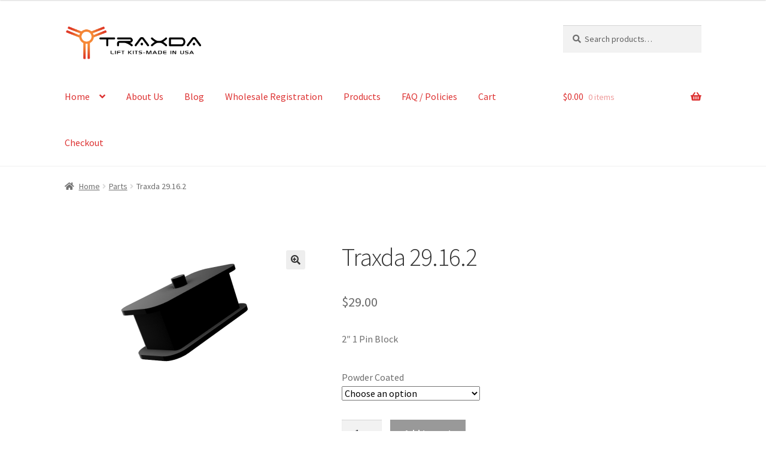

--- FILE ---
content_type: text/css
request_url: https://traxdaliftkits.com/wp-content/plugins/woocommerce-wholesale-pricing/assets/css/wwp-css-script.css?ver=1.1.0
body_size: 2032
content:
/*  Wholesale For WooCommerce 1.4.0 */
#wwp_switch_modal_container {
	padding: 15px;
}

form#wwp_switch_form {
	text-align: center;
}

#TB_ajaxContent {
	display: table-cell;
	vertical-align: middle;
}

#wwp_modal_btns {}

#wwp_modal_footer {
	font-size: 12px;
	width: 100%;
	border-top: 1px solid #eeeeee;
}

.wwp_b2b_btn,
.wwp_b2c_btn {
	margin: 15px;
	width: 150px;
	margin-bottom: 35px;
}

/* FormBuilder CSS */

.formbuilder-required {
	border-bottom: 0 !important;
	color: #e2401c;
}

.rendered-form .btn-group>.btn {
	position: relative;
	float: left;
}

.rendered-form .formbuilder-autocomplete-list {
	background-color: #fff;
	display: none;
	list-style: none;
	padding: 0;
	border-width: 0 1px 1px;
	position: absolute;
	z-index: 20;
	max-height: 200px;
	overflow-y: auto;
	margin: 0px;
	border: 1px solid gray;
	-webkit-box-shadow: 1px 2px 12px -8px rgba(0, 0, 0, 0.75);
	-moz-box-shadow: 1px 2px 12px -8px rgba(0, 0, 0, 0.75);
	box-shadow: 1px 19px 28px -24px rgba(0, 0, 0, 0.75);
}

.rendered-form .formbuilder-autocomplete-list li {
	display: none;
	cursor: default;
	padding: 5px;
	margin: 0;
	transition: background-color 200ms ease-in-out;
}

.rendered-form .formbuilder-autocomplete-list li:hover,
.rendered-form .formbuilder-autocomplete-list li.active-option {
	background-color: rgba(0, 0, 0, 0.075);
}

.form-group .formbuilder-required {
	color: #c10000;
}

.rendered-form *[tooltip] {
	position: relative;
}

.rendered-form *[tooltip]:hover::after {
	background: rgba(0, 0, 0, 0.9);
	border-radius: 5px 5px 5px 0;
	bottom: 23px;
	color: #fff;
	content: attr(tooltip);
	padding: 10px 5px;
	position: absolute;
	z-index: 98;
	left: 2px;
	width: 230px;
	text-shadow: none;
	font-size: 12px;
	line-height: 1.5em;
}

.rendered-form *[tooltip]:hover::before {
	border: solid;
	border-color: #222 transparent;
	border-width: 6px 6px 0;
	bottom: 17px;
	content: "";
	left: 2px;
	position: absolute;
	z-index: 99;
}

.tooltip-element {
	color: #fff;
	background: #000;
	width: 16px;
	height: 16px;
	border-radius: 8px;
	display: inline-block;
	text-align: center;
	line-height: 16px;
	margin: 0 5px;
	font-size: 12px;
}

.rendered-form .formbuilder-checkbox-inline,
.rendered-form .formbuilder-radio-inline {
	margin-right: 8px;
	display: inline-block;
	vertical-align: middle;
	padding-left: 0;
}

.rendered-form .formbuilder-checkbox-inline label input[type="text"],
.rendered-form .formbuilder-radio-inline label input[type="text"] {
	margin-top: 0;
}

.rendered-form .formbuilder-checkbox-inline:first-child,
.rendered-form .formbuilder-radio-inline:first-child {
	padding-left: 0;
}

input#access_store_pass {
	width: 80%;
}

#wholeslaer_acess {
	width: 100%;
	text-align: center;
	background-color: #000000;
	color: white;
	font-weight: 700;
	position: fixed;
	z-index: 9999;
}

#wholeslaer_acess input {
	padding: 5px 16px;
	border-radius: 20px;
	margin: 5px;
	line-height: 17px;
}

.back_to_retailer_form {
	margin: 0px;
	padding: 0px;
}

#wholesale_tire_price tbody tr.active td {
	color: black;
	background-color: #cc7cf5;
}

.wwp_attachment_container {
	max-width: 300px;
}

.wwp_requisition_list h2 {
	display: inline-block;
}

.add_new_list {
	float: right;
}

div#table_id_wrapper {
	border: 1px solid #f2f2f2;
	padding: 15px;
	border-radius: 6px;
}

button.open_list {
	font-size: 12px;
	border: 1px solid #c3c3c3;
}



#TB_title {
	border-bottom: 1px solid #767676 !important;
	height: 29px !important;
	background-color: #8053b4 !important;
	color: white !important;
}

.tb-close-icon {
	color: #ffffff !important;
}

div#TB_window {
	/* overflow: hidden; */
	border-radius: 6px;
}

button.delete_list {
	font-size: 12px;
	border: 1px solid #c3c3c3;
}

.wwp_product_title {
	display: flex;
}

.wwp_product_title span.dashicons.dashicons-trash {
	margin-top: 8px;
	margin-right: 3px;
	margin-left: -6px;
}

.wwp_table_row:hover span.dashicons.dashicons-trash {
	color: #c50d00;
}

.wwp_requisition_list_main .modal {
	display: none;
	position: fixed;
	z-index: 1;
	padding-top: 40px;
	left: 0;
	top: 0;
	width: 100%;
	height: 100%;
	overflow: auto;
	background-color: rgb(0, 0, 0);
	background-color: rgba(0, 0, 0, 0.4);
	z-index: 999;
}

.wwp_requisition_list_main .modal-content {
	position: relative;
	background-color: #fefefe;
	margin: auto;
	padding: 0;
	border: 1px solid #888;
	width: 600px;
	box-shadow: 0 4px 8px 0 rgba(0, 0, 0, 0.2), 0 6px 20px 0 rgba(0, 0, 0, 0.19);
	border-radius: 10px;
	overflow: hidden;
	margin-bottom: 40px;
}

.wwp_requisition_list_main .close {
	color: white;
	float: right;
	font-size: 28px;
	font-weight: bold;
	right: 11px;
	position: absolute;
}

.wwp_requisition_list_main .close:hover,
.wwp_requisition_list_main .close:focus {
	color: #000;
	text-decoration: none;
	cursor: pointer;
}

.wwp_requisition_list_main .modal-header {
	padding: 2px 16px;
	color: white;
	background-color: #8053b4 !important;
	display: inline-flex;
	width: 100%;
}

.wwp_requisition_list_main .modal-header h3 {
	color: white;
	margin: 0px;
}

.wwp_requisition_list_main .modal-body {
	padding: 2px 16px;
}

.wwp_requisition_list_main .wwp_requisition_list_new {
	padding-bottom: 10px;
}

.wwp_requisition_list_main table:not(.has-background) th {
	background-color: #ffffff;
}

.wwp_requisition_list_main th.wwp_table_qty_header {
	background-color: white !important;
}

.wwp_requisition_list_main .wwp_requisition_list_table .select2-container .select2-selection--single {
	height: 40px;
}

.wwp_requisition_list_main .wwp_requisition_list_table .select2-container--default .select2-selection--single .select2-selection__rendered {
	line-height: 36px;
}

.wwp_requisition_list_main .wwp_requisition_list_table .select2-container--default .select2-selection--single .select2-selection__arrow {
	top: 6px;
}

.wwp_requisition_list_main .wwp_product_subtotal {
	text-align: center;
	line-height: 43px;
}

.wwp_requisition_list_main .wwp_requisition_list_new input.form-control {
	max-width: 55px;
	border-radius: 3px;
}

.wwptotalamount {
	padding-bottom: 20px;
	border-bottom: 1px solid #b3b3b3;
}

.totalamountpopup {
	float: right;
	line-height: 47px;
	font-size: 20px;
}

.wwp_totalcoloum {
	padding-top: 20px;
}

.totalamountpopup span.wwp_price {
	font-weight: 700;
}

.wwp_product_qty input.form-control {
	text-align: center;
}

#myModal .loader {
	border: 7px solid #f3f3f3;
	border-radius: 50%;
	border-top: 7px solid #b511ff;
	border-bottom: 7px solid #540079;
	width: 60px;
	height: 60px;
	-webkit-animation: spin 2s linear infinite;
	animation: spin 2s linear infinite;
	margin: 0 auto;
	margin-top: 10%;
	margin-bottom: 10%;
	display: none;
}

th.wwp_search_by_header {
	padding-left: 0px;
}

.wwp_table_subtotal_header .tooltip {
	position: relative;
	display: inline-block;
	border-bottom: 1px dotted black;
}

.wwp_table_subtotal_header .tooltip .tooltiptext {
	visibility: hidden;
	width: 120px;
	background-color: #8053b4;
	color: #fff;
	text-align: center;
	border-radius: 6px;
	padding: 5px 0;
	position: absolute;
	z-index: 1;
	top: -5px;
	right: 105%;
}

.wwp_table_subtotal_header .tooltip:hover .tooltiptext {
	visibility: visible;
}

th.wwp_table_subtotal_header {
	display: flex;
}

th.wwp_table_subtotal_header span.dashicons.dashicons-info {
	font-size: 13px;
	margin-top: 6px;
}

span.select2-selection__clear {
	font-size: 0;
}

span.select2-selection__clear:before {
	content: 'Clear X';
	background-color: #918f8f;
	border-radius: 6px;
	color: white;
	font-size: 13px;
	position: absolute;
	right: -16px;
	z-index: 99999999999999;
	margin: 0px;
	padding: 0px;
	top: 5px;
	padding-right: 3px;
	padding-left: 3px;
	line-height: 28px;
}

.wwp_variation_wrap {
	display: inline-block;
	width: 100%;
}

.wwp_variation_lable {
	float: left;
	padding: 8px;
	min-width: 73px;
	border-radius: 12%;
	border: 1px solid #dfdfdf;
	text-align: center;
	text-transform: capitalize;
}

input.wwp_quantitys {
	float: right;
	max-width: 50px;
}

.wwp_quantity_box {
	float: right;
	display: inline-flex;
}

button.minus,
button.plus {
	padding-right: 10px;
	padding-left: 10px;
}

.wwp_quantitys::-webkit-outer-spin-button,
.wwp_quantitys::-webkit-inner-spin-button {
	-webkit-appearance: none;
	margin: 0;
}

/* Firefox */
.wwp_quantitys[type=number] {
	-moz-appearance: textfield;
}

input.wwp_quantitys {
	float: none;
	margin: 0;
	display: inline-block;
	text-align: center;
}

.wwp_variation_table_enable form.variations_form.cart .quantity .qty , .wwp_variation_table_enable form.variations_form.cart .woocommerce-variation-price {
	display:none;
}
.wwp_variation_table_enable form.variations_form.cart .single_variation_wrap  .woocommerce-variation-availability {
	display:none;
}

.wwp_variation_wrap.wwp_disable_variation,.wwp_variation_wrap.wwp_disable_variation .wwp_quantity_box {
    opacity: 0.6;
	pointer-events:none;
	color: #f96060;
}
 
.wwp_variation_wrap.wwp_disable_variation .wwp_variation_lable {
    border: 1px solid #e76f6f;
}
.wwp_quantity_box_availability_html {
    width: 100%;
    float: left;
}

.g-recaptcha {
    display: inline-block;
    -webkit-transform: scale(.9);
    transform: scale(.9);
    -webkit-transform-origin: 0 0;
    transform-origin: 0 0;
    margin-bottom: 0.3rem;
}

.woo-login-captcha { 
	display: none!important;
}